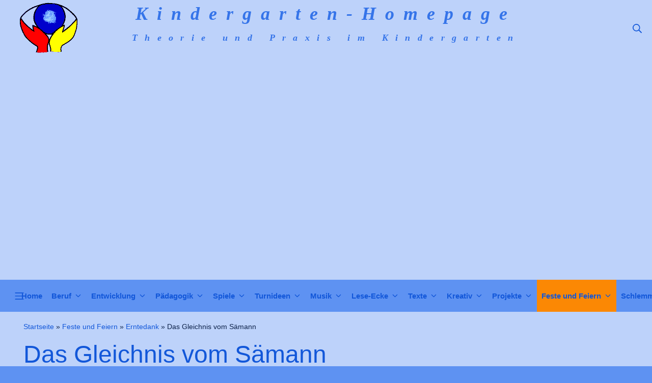

--- FILE ---
content_type: text/html; charset=utf-8
request_url: https://www.google.com/recaptcha/api2/aframe
body_size: 267
content:
<!DOCTYPE HTML><html><head><meta http-equiv="content-type" content="text/html; charset=UTF-8"></head><body><script nonce="d6xpkKsWykspxuQKDpRmgQ">/** Anti-fraud and anti-abuse applications only. See google.com/recaptcha */ try{var clients={'sodar':'https://pagead2.googlesyndication.com/pagead/sodar?'};window.addEventListener("message",function(a){try{if(a.source===window.parent){var b=JSON.parse(a.data);var c=clients[b['id']];if(c){var d=document.createElement('img');d.src=c+b['params']+'&rc='+(localStorage.getItem("rc::a")?sessionStorage.getItem("rc::b"):"");window.document.body.appendChild(d);sessionStorage.setItem("rc::e",parseInt(sessionStorage.getItem("rc::e")||0)+1);localStorage.setItem("rc::h",'1769368893776');}}}catch(b){}});window.parent.postMessage("_grecaptcha_ready", "*");}catch(b){}</script></body></html>